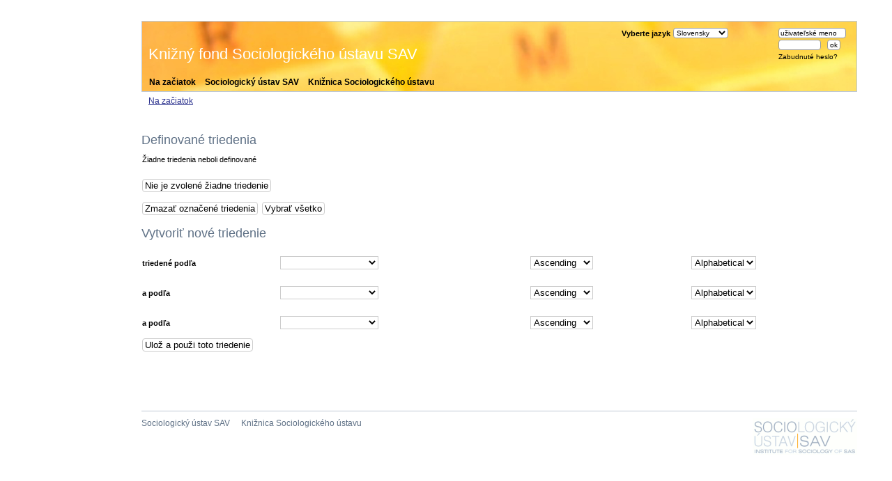

--- FILE ---
content_type: text/html
request_url: https://sociologia.sav.sk/kniznica/opac_css/index.php?lvl=sort&page_en_cours=lvl%3Dauthor_see%26id%3D1058
body_size: 3744
content:

<!DOCTYPE html PUBLIC "-//W3C//DTD XHTML 1.1//EN"
    "http://www.w3.org/TR/xhtml11/DTD/xhtml11.dtd">
<html xmlns="http://www.w3.org/1999/xhtml" xml:lang="fr" charset='utf-8'>
<head>
	<meta http-equiv="content-type" content="text/html; charset=utf-8" />
	<meta name="author" content="PMB Group" />

	<meta name="keywords" content="OPAC, web, library, opensource, catalog, catalogue, biblioth�que, m�diath�que, pmb, phpmybibli" />
	<meta name="description" content="Online catalogue Knižnica Sociologického ústavu." />

	<meta name="robots" content="all" />

	<title>Online catalogue Knižnica Sociologického ústavu.</title>
	
	
	<link rel='stylesheet' type='text/css' href='./styles/su2/liste_bulletins.css' />
	<link rel='stylesheet' type='text/css' href='./styles/su2/tags.css' />
	<link rel='stylesheet' type='text/css' href='./styles/su2/visionneuse.css' />
	<link rel='stylesheet' type='text/css' href='./styles/su2/print.css' />
	<link rel='stylesheet' type='text/css' href='./styles/su2/colonnes.css' />
	<link rel='stylesheet' type='text/css' href='./styles/su2/ext_search.css' />
	<link rel='stylesheet' type='text/css' href='./styles/su2/gallerie_photos.css' />
	<link rel='stylesheet' type='text/css' href='./styles/su2/pmb34.css' />
	<!-- css_authentication -->	<link rel='SHORTCUT ICON' href='images/site/favicon.ico'>
	<script type="text/javascript" src="includes/javascript/drag_n_drop.js"></script>
	<script type="text/javascript" src="includes/javascript/handle_drop.js"></script>
	<script type="text/javascript" src="includes/javascript/popup.js"></script>
	
</head>

<body onload="window.defaultStatus='PMB: Public Access';"  id="pmbopac">
<script type='text/javascript'>
function show_what(quoi, id) {
	var whichISBD = document.getElementById('div_isbd' + id);
	var whichPUBLIC = document.getElementById('div_public' + id);
	var whichongletISBD = document.getElementById('onglet_isbd' + id);
	var whichongletPUBLIC = document.getElementById('onglet_public' + id);
	
	var whichEXPL = document.getElementById('div_expl' + id);	
	var whichEXPL_LOC = document.getElementById('div_expl_loc' + id);	
	var whichongletEXPL = document.getElementById('onglet_expl' + id);
	var whichongletEXPL_LOC = document.getElementById('onglet_expl_loc' + id);
	if (quoi == 'ISBD') {
		whichISBD.style.display  = 'block';
		whichPUBLIC.style.display = 'none';
		whichongletPUBLIC.className = 'isbd_public_inactive';
		whichongletISBD.className = 'isbd_public_active';
	}else if(quoi == 'EXPL_LOC') {
		whichEXPL_LOC.style.display = 'block';
		whichEXPL.style.display = 'none';		
		whichongletEXPL.className = 'isbd_public_inactive';		
  		whichongletEXPL_LOC.className = 'isbd_public_active';
	}else if(quoi == 'EXPL') {
		whichEXPL_LOC.style.display = 'none';
		whichEXPL.style.display = 'block';
  		whichongletEXPL.className = 'isbd_public_active';
		whichongletEXPL_LOC.className = 'isbd_public_inactive';
	} else {
		whichISBD.style.display = 'none';
		whichPUBLIC.style.display = 'block';
  		whichongletPUBLIC.className = 'isbd_public_active';
		whichongletISBD.className = 'isbd_public_inactive';
	}
	
}
</script>
<script type='text/javascript' src='./includes/javascript/tablist.js'></script>
	<div id='att' style='z-Index:1000'></div>
	<div id="container"><div id="main"><div id='main_header'></div><div id="main_hors_footer">
						
<div id="intro_message"><div class="p1"><a href="index.php" id="puce">Na začiatok</a> 
<a href="../.." id="puce">Sociologický ústav SAV</a> 
<a href="../../static.php?id=1154" id="puce">Knižnica Sociologického ústavu</a></div><div class="p2">Knižný fond Sociologického ústavu SAV</div></div><div id='navigator'>
<strong>From this page you can:</strong>
<a href="./index.php?lvl=index" class='navig_lastnotices'><span>Na začiatok</span></a>
</div><!-- fermeture de #navigator -->
<script>
		function unSetCheckboxes(the_form, the_objet) {
		var elts = document.forms[the_form].elements[the_objet+'[]'] ;
		var elts_cnt  = (typeof(elts.length) != 'undefined')
                  ? elts.length
                  : 0;

		if (elts_cnt) {
			for (var i = 0; i < elts_cnt; i++) { 
				if (elts[i].checked==0)
				{
					elts[i].checked = 1;
				}
				} // end for
			} else {
				if (elts.checked==0)
				{
					elts.checked = 1;
				}
				} // end if... else
		return true;
	} // end of the 'unSetCheckboxes()' function
	
	function verifCheckboxes(the_form, the_objet) {
		var bool=false;
		var elts = document.forms[the_form].elements[the_objet+'[]'] ;
		var elts_cnt  = (typeof(elts.length) != 'undefined')
                  ? elts.length
                  : 0;

		if (elts_cnt) {
				
			for (var i = 0; i < elts_cnt; i++) { 		
				if (elts[i].checked)
				{
					bool = true;
				}
			}
		} else {
				if (elts.checked)
				{
					bool = true;
				}
		}
		return bool;
	} 
	</script><div id='tris'><br /><h3><span>Definované triedenia</span></h3>
		   <table width='100%'>
				<tr>
					<td valign='top'><form name='cases_a_cocher' method='post' action='./index.php?lvl=sort&raz_sort=1&page_en_cours=lvl%3Dauthor_see%26id%3D1058'>
						<table>
						Žiadne triedenia neboli definované
						</table>
					</form></td>
				</tr>
				<tr>
					<td><input type='button' class='bouton' value='Nie je zvolené žiadne triedenie' alt='Nie je zvolené žiadne triedenie' title='Nie je zvolené žiadne triedenie' onClick='parent.location="./index.php?lvl=author_see&id=1058&get_last_query=&sort=";return false;'></td>
				</tr>
				<tr>
					<td><br /><input type='button' class='bouton' value="Zmazať označené triedenia" onClick="if (verifCheckboxes('cases_a_cocher','cases_suppr')){ document.cases_a_cocher.submit(); return false;}">&nbsp;
					<input type='button' class='bouton' value="Vybrať všetko" onClick="unSetCheckboxes('cases_a_cocher','cases_suppr'); return false;">
					</td>
				</tr>
				</table>
		</div>

	<div id='creer_tri'><h3><span>Vytvoriť nové triedenie</span></h3>
		<form name='creer_sort_form' method='post' action='./index.php?lvl=sort&modif_sort=1&page_en_cours=lvl%3Dauthor_see%26id%3D1058'><table><tr><td>
		   		<h4><span>triedené podľa</span></td><td><select name='liste_critere0'><option value='' selected>&nbsp;</option><option value='1'>N&aacute;zov</option>
<option value='2'>Č&iacute;slo MDT</option>
<option value='3'>Autor</option>
<option value='4'>Vydavateľ</option>
<option value='5'>Signat&uacute;ra</option>
<option value='6'>Relevance</option>
<option value='7'>Publishing year</option>
<option value='8'>Title of collection</option>
<option value='9'>Number of collection</option>
<option value='10'>Umiestnenie</option>
<option value='11'>Jazyk</option>
<option value='13'>Typ dokumentu</option>
<option value='14'>Date of creation</option>
<option value='15'>Čiarov&yacute; k&oacute;d</option>
<option value='16'>Collection name</option>
<option value='17'>Subcollection name</option>
<option value='18'>No. in collection</option>
<option value='19'>Issue date</option>
<option value='20'>Item Id</option>
<option value='21'>Primary author</option>
<option value='22'>Alternative author(s)</option>
<option value='23'>Secondary author(s)</option>
<option value='25'>Issue Number</option>
<option value='26'>Sekcia</option>
</select></h4></td>
				<td><select name='croit_decroit0'><option value='c'>Ascending</option><option value='d'>Descending</option></select></td>
				<td><select name='num_text0'><option value='text'>Alphabetical</option><option value='num'>Numerical</option></select></td>
				</tr>
				
	<tr>
		<td><h4><span>a podľa</span></td>
		<td><select name='liste_critere1'><option value='' selected>&nbsp;</option><option value='1'>N&aacute;zov</option>
<option value='2'>Č&iacute;slo MDT</option>
<option value='3'>Autor</option>
<option value='4'>Vydavateľ</option>
<option value='5'>Signat&uacute;ra</option>
<option value='6'>Relevance</option>
<option value='7'>Publishing year</option>
<option value='8'>Title of collection</option>
<option value='9'>Number of collection</option>
<option value='10'>Umiestnenie</option>
<option value='11'>Jazyk</option>
<option value='13'>Typ dokumentu</option>
<option value='14'>Date of creation</option>
<option value='15'>Čiarov&yacute; k&oacute;d</option>
<option value='16'>Collection name</option>
<option value='17'>Subcollection name</option>
<option value='18'>No. in collection</option>
<option value='19'>Issue date</option>
<option value='20'>Item Id</option>
<option value='21'>Primary author</option>
<option value='22'>Alternative author(s)</option>
<option value='23'>Secondary author(s)</option>
<option value='25'>Issue Number</option>
<option value='26'>Sekcia</option>
</select></h4></td>
		<td><select name='croit_decroit1'><option value='c'>Ascending</option><option value='d'>Descending</option></select></td>
		<td><select name='num_text1'><option value='text'>Alphabetical</option><option value='num'>Numerical</option></select></td>
	</tr>

	<tr>
		<td><h4><span>a podľa</span></td>
		<td><select name='liste_critere2'><option value='' selected>&nbsp;</option><option value='1'>N&aacute;zov</option>
<option value='2'>Č&iacute;slo MDT</option>
<option value='3'>Autor</option>
<option value='4'>Vydavateľ</option>
<option value='5'>Signat&uacute;ra</option>
<option value='6'>Relevance</option>
<option value='7'>Publishing year</option>
<option value='8'>Title of collection</option>
<option value='9'>Number of collection</option>
<option value='10'>Umiestnenie</option>
<option value='11'>Jazyk</option>
<option value='13'>Typ dokumentu</option>
<option value='14'>Date of creation</option>
<option value='15'>Čiarov&yacute; k&oacute;d</option>
<option value='16'>Collection name</option>
<option value='17'>Subcollection name</option>
<option value='18'>No. in collection</option>
<option value='19'>Issue date</option>
<option value='20'>Item Id</option>
<option value='21'>Primary author</option>
<option value='22'>Alternative author(s)</option>
<option value='23'>Secondary author(s)</option>
<option value='25'>Issue Number</option>
<option value='26'>Sekcia</option>
</select></h4></td>
		<td><select name='croit_decroit2'><option value='c'>Ascending</option><option value='d'>Descending</option></select></td>
		<td><select name='num_text2'><option value='text'>Alphabetical</option><option value='num'>Numerical</option></select></td>
	</tr>

				<tr><td colspan=4><input type='submit' class='bouton' value='Ulož a použi toto triedenie' alt='Ulož a použi toto triedenie' title='Ulož a použi toto triedenie'></td></tr>
			</table>
				</form>	
			</div>
	
		</div><!-- fin DIV main_hors_footer --><div id="footer">
		<a href='http://sociologia.sav.sk/' target=_blank>Sociologický ústav SAV</a> &nbsp;<a class="footer_biblio_name" href="http://sociologia.sav.sk/static.php?id=1154" title="Knižnica Sociologického ústavu">Knižnica Sociologického ústavu</a> &nbsp; &nbsp;
		<a class="lien_pmb_footer" href="http://www.sigb.net" title="a free solution for libraries" target='_blank'>pmb</a> 
		</div> 

		</div><!-- /div id=main -->

		<div id="intro">
<div id="intro_bibli">
			<h3>Knižnica Sociologického ústavu</h3>
			<div class="p1"><a href="index.php">Domovská stránka</a></div>
			<div class="p2">Testovacia verzia od 11.8.2011.</div>
			</div>
		</div><!-- /div id=intro -->		
		<div id="bandeau"><div id="accueil">

<h3><span onclick='document.location="./index.php?"' style='cursor: pointer;'>Home</span></h3>
<p class="centered"><a href='./index.php?'><img src='images/site/livre.png'  border='0' align='center'/></a></p>
<div id='lang_select'><h3 ><span>Vyberte jazyk</span></h3><span><form method="post" action="index.php" ><select name="lang_sel" onchange="this.form.submit();"><option value='en_UK'>English (UK)</option><option value='fr_FR'>Français</option><option value='it_IT'>Italiano</option><option value='es_ES'>Español</option><option value='sk_SK' selected>Slovensky </option><option value='hu_HU'>Magyar</option></select></form></span></div>

					</div><!-- fermeture #accueil -->
<div id="connexion">

			<h3>Login</h3><span id='login_form'><form action='empr.php' method='post' name='myform'>
				<label>uživateľské meno</label><br />
				<input type='text' name='login' class='login' size='14' value="uživateľské meno" onFocus="this.value='';"><br />
				<input type='password' name='password' class='password' size='8' value='' />&nbsp;&nbsp;
				<input type='submit' name='ok' value='ok' class='bouton'></form><a href=./askmdp.php>Zabudnuté heslo?</a></span>

			</div><!-- fermeture #connexion -->
<div id="adresse">

		<h3>Address</h3>

		<span>
			Knižnica Sociologického ústavu<br />
			ZI de Mont/Loir
BP 10023<br />
			72500 CHATEAU DU LOIR<br />
			France&nbsp;<br />
			02 43 440 660<br /><span id='opac_biblio_email'>
			<a href="mailto:pmb@sigb.net" alt="pmb@sigb.net">contact</a></span></span>
	    </div><!-- fermeture #adresse --></div></div><!-- /div id=container -->
		<script type='text/javascript'>init_drag();	//rechercher!!</script> 
		</body>
		</html>
		
<script type="text/javascript">

  var _gaq = _gaq || [];
  _gaq.push(['_setAccount', 'UA-29083028-1']);
  _gaq.push(['_setDomainName', 'sav.sk']);
  _gaq.push(['_trackPageview']);

  (function() {
    var ga = document.createElement('script'); ga.type = 'text/javascript'; ga.async = true;
    ga.src = ('https:' == document.location.protocol ? 'https://ssl' : 'http://www') + '.google-analytics.com/ga.js';
    var s = document.getElementsByTagName('script')[0]; s.parentNode.insertBefore(ga, s);
  })();

</script>
